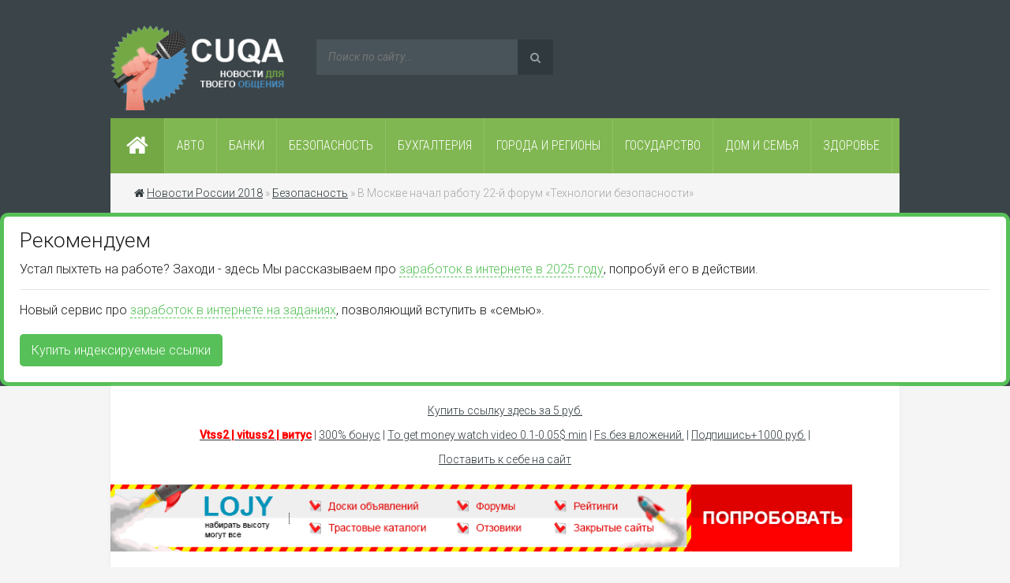

--- FILE ---
content_type: text/html; charset=windows-1251
request_url: http://cuqa.ru/bezopasnost/875-v-moskve-nachal-rabotu-22-y-forum-tehnologii-bezopasnosti.html
body_size: 11097
content:
<!DOCTYPE html>
<html>
<head>
 <meta name="viewport" content="width=device-width, initial-scale=1.0">
 <meta http-equiv="Content-Type" content="text/html; charset=windows-1251" />
<title>В Москве начал работу 22-й форум «Технологии безопасности»</title>
<meta name="description" content=" Сегодня, 7 февраля, на территории Международного выставочного центра «Крокус Экспо» (Москва) открылся 22-й Международный форум «Технологии безопасности». В церемонии открытия приняли" />
<meta name="keywords" content=" безопасности, Совета, Федерации, ЗУБРа», транспорта, организатор, форума, открытия, обороне, Суханов, компаний, территории, укрепление, России, первый, Конференция, февраля, Комитет" />
<meta property="og:site_name" content="Новости 2018 года в России – сегодня последние свежие – CUQA" />
<meta property="og:type" content="article" />
<meta property="og:title" content=" В Москве начал работу 22-й форум «Технологии безопасности» " />
<meta property="og:url" content="http://cuqa.ru/bezopasnost/875-v-moskve-nachal-rabotu-22-y-forum-tehnologii-bezopasnosti.html" />
<link rel="search" type="application/opensearchdescription+xml" href="http://cuqa.ru/engine/opensearch.php" title="Новости 2018 года в России – сегодня последние свежие – CUQA" /> 
<link rel="canonical" href="http://cuqa.ru/bezopasnost/875-v-moskve-nachal-rabotu-22-y-forum-tehnologii-bezopasnosti.html" />
<script type="text/javascript" src="/engine/classes/min/index.php?charset=windows-1251&amp;g=general&amp;11"></script>
<script type="text/javascript" src="/engine/classes/min/index.php?charset=windows-1251&amp;f=engine/classes/masha/masha.js&amp;11"></script>
<script type="text/javascript" src="http://ajax.googleapis.com/ajax/libs/webfont/1/webfont.js"></script>
<script type="text/javascript" src="/engine/editor/scripts/webfont.js"></script>
<link media="screen" href="/engine/editor/css/default.css" type="text/css" rel="stylesheet" />
 <link type="text/css" rel="StyleSheet" href="/templates/Default/css/style.css" />
 <link type="text/css" rel="StyleSheet" href="/templates/Default/css/engine.css" />
 <link type="text/css" rel="StyleSheet" href="/templates/Default/css/responsive.css" />
</head>
<body>

<div id="loading-layer" style="display:none">Загрузка. Пожалуйста, подождите...</div>
<script type="text/javascript">
<!--
var dle_root       = '/';
var dle_admin      = '';
var dle_login_hash = '';
var dle_group      = 5;
var dle_skin       = 'Default';
var dle_wysiwyg    = '0';
var quick_wysiwyg  = '0';
var dle_act_lang   = ["Да", "Нет", "Ввод", "Отмена", "Сохранить", "Удалить"];
var menu_short     = 'Быстрое редактирование';
var menu_full      = 'Полное редактирование';
var menu_profile   = 'Просмотр профиля';
var menu_send      = 'Отправить сообщение';
var menu_uedit     = 'Админцентр';
var dle_info       = 'Информация';
var dle_confirm    = 'Подтверждение';
var dle_prompt     = 'Ввод информации';
var dle_req_field  = 'Заполните все необходимые поля';
var dle_del_agree  = 'Вы действительно хотите удалить? Данное действие невозможно будет отменить';
var dle_spam_agree = 'Вы действительно хотите отметить пользователя как спамера? Это приведет к удалению всех его комментариев';
var dle_complaint  = 'Укажите текст вашей жалобы для администрации:';
var dle_big_text   = 'Выделен слишком большой участок текста.';
var dle_orfo_title = 'Укажите комментарий для администрации к найденной ошибке на странице';
var dle_p_send     = 'Отправить';
var dle_p_send_ok  = 'Уведомление успешно отправлено';
var dle_save_ok    = 'Изменения успешно сохранены. Обновить страницу?';
var dle_del_news   = 'Удалить статью';
var allow_dle_delete_news   = false;
var dle_search_delay   = false;
var dle_search_value   = '';
$(function(){
	FastSearch();
});
//-->
</script>
<header>
<div id="hbg">

	<div id="header">
		<a href="/" class="logo"></a>
		<div class="searchForm">
			<form onsubmit="this.sfSbm.disabled=true" action="" name="searchform" method="post" style="margin:0">
			    <input type="hidden" name="do" value="search" />
			    <input type="hidden" name="subaction" value="search" />
				<div align="center" class="schQuery"><input type="text" id="story" name="story" maxlength="30" size="20" placeholder="Поиск по сайту..." class="queryField" /></div>
				<div align="center" class="schBtn"><button type="submit" class="searchSbmFl" name="sfSbm"><i class="fa fa-search"></i></button></div>
			</form>
		</div>


	</div>
	<div id="headmenu" class="headmenu">
	    <button class="nav_btn"><i class="fa fa-navicon"></i><span>Меню</span></button>
		<a href="/" class="homelink"><i class="fa fa-home"></i></a>
			<ul class="main_nav">
				<li><a href="/avto/"><span>Авто</span></a></li>
				<li><a href="/banki/"><span>Банки</span></a></li>
				<li><a href="/bezopasnost/"><span>Безопасность</span></a></li>
				<li><a href="/buhgalteriya/"><span>Бухгалтерия</span></a></li>
				<li><a href="/goroda-i-regiony/"><span>Города и регионы</span></a></li>
				<li><a href="/gosudarstvo/"><span>Государство</span></a></li>
				<li><a href="/dom-i-semya/"><span>Дом и семья</span></a></li>
				<li><a href="/zdorove/"><span>Здоровье</span></a></li>
			</ul>
	</div>
	<div class="breadcrumb"><i class="fa fa-home" style="color:#2f393e;"></i> <span id="dle-speedbar"><span itemscope itemtype="http://data-vocabulary.org/Breadcrumb"><a href="http://cuqa.ru/" itemprop="url"><span itemprop="title">Новости России 2018</span></a></span> &raquo; <span itemscope itemtype="http://data-vocabulary.org/Breadcrumb"><a href="http://cuqa.ru/bezopasnost/" itemprop="url"><span itemprop="title">Безопасность</span></a></span> &raquo;  В Москве начал работу 22-й форум «Технологии безопасности» </span></div>
    
<link type="text/css" href="https://aoge.ru/bootstrap/css/aoge.css" rel="stylesheet" />
<div class="aoblock">
<div class="aorec">Рекомендуем</div>
<div class="aodb">
Устал пыхтеть на работе? Заходи - здесь Мы рассказываем про&nbsp;<a href="https://giv.su/" target="_blank">заработок в интернете в 2025 году</a>, попробуй его в действии.<hr>Новый сервис про&nbsp;<a href="https://yu.su/" target="_blank">заработок в интернете на заданиях</a>, позволяющий вступить в&nbsp;«семью».</div>
<a class="aobut" target="_blank" href="https://aoge.ru/">Купить индексируемые ссылки</a>
</div>
    
</div>

    
</header>



<div id="maincont">

    
<br /><center><a href="https://cuys.ru/link.php?id=26" target="_blank">Купить ссылку здесь за
    <span id="slotlinks_price_26"></span> руб.</a><div id="slotlinks_26" style="margin: 10px 0;"></div>
    <script src="https://cuys.ru/lincode.php?id=26" async></script><a href="https://cuys.ru/?ref=1" 
    target="_blank">Поставить к себе на сайт</a></center><br />
 
<a href="http://lojy.ru" target="_blank" title="Регистрация в каталогах"><img style="width:940px;" src="http://aoja.ru/img/990x90lojy.gif" alt="Регистрация в каталогах"></a>
<center><div class="news_title">
<br /><br />

<div id="bannernaya_reklama_1"></div><script src="https://cuys.ru/lincodes.php?id=1" async></script>

<div id="linkspay_1" style="margin: 10px 0;"></div><script src="https://cuys.ru/lincodepb.php?id=1" async></script>

</div></center>

	<div id="sidebar-l">
	<div class="left-block">
        
        <center>
        
        <script async src="//pagead2.googlesyndication.com/pagead/js/adsbygoogle.js"></script>
<!-- cuqa160 -->
<ins class="adsbygoogle"
     style="display:inline-block;width:160px;height:600px"
     data-ad-client="ca-pub-8538315175437358"
     data-ad-slot="3436891222"></ins>
<script>
(adsbygoogle = window.adsbygoogle || []).push({});
</script>
        </center>
        <br />
        
		<div class="btitle-l">Меню сайта</div>
		<div class="bcontmenucont">
			<div id="uNMenuDiv1" class="uMenuV">
				<ul class="uMenuRoot">
					<li><a href="/znakomstva-i-obschenie/"><span>Знакомства и общение</span></a></li>
					<li><a href="/igry/"><span>Игры</span></a></li>
					<li><a href="/internet/"><span>Интернет</span></a></li>
					<li><a href="/kino/"><span>Кино</span></a></li>
					<li><a href="/kompyutery/"><span>Компьютеры</span></a></li>
					<li><a href="/kultura-i-iskusstvo/"><span>Культура и искусство</span></a></li>
					<li><a href="/literatura/"><span>Литература</span></a></li>
					<li><a href="/medicina/"><span>Медицина</span></a></li>
					<li><a href="/muzyka/"><span>Музыка</span></a></li>
					<li><a href="/nauka-i-tehnika/"><span>Наука и техника</span></a></li>
					<li><a href="/nedvizhimost/"><span>Недвижимость</span></a></li>
					<li><a href="/nepoznannoe/"><span>Непознанное</span></a></li>
					<li><a href="/obuchenie/"><span>Обучение</span></a></li>
					<li><a href="/obschestvo/"><span>Общество</span></a></li>
					<li><a href="/pogoda/"><span>Погода</span></a></li>
					<li><a href="/politika/"><span>Политика</span></a></li>
                    <li><a href="/politicheskie-partii/"><span>Политические партии</span></a></li>
                    <li><a href="/predpriyatiya/"><span>Предприятия</span></a></li>
                    <li><a href="/rabota/"><span>Работа</span></a></li>
				</ul>
			</div>
		</div>
	</div>

<div id="slotlinks_27"></div><script src="https://cuys.ru/bancode.php?id=27" async></script><br />
    
	<div class="left-block">
		<div class="btitle-l">Архив</div>
		<div class="bcont-l">
			<div align="center"><a class="archives" href="http://cuqa.ru/2017/09/"><b>Сентябрь 2017 (661)</b></a><br /><a class="archives" href="http://cuqa.ru/2017/08/"><b>Август 2017 (1487)</b></a><br /><a class="archives" href="http://cuqa.ru/2017/07/"><b>Июль 2017 (1485)</b></a><br /><a class="archives" href="http://cuqa.ru/2017/06/"><b>Июнь 2017 (2008)</b></a><br /><a class="archives" href="http://cuqa.ru/2017/05/"><b>Май 2017 (2913)</b></a><br /><a class="archives" href="http://cuqa.ru/2017/04/"><b>Апрель 2017 (2875)</b></a><br /><div id="dle_news_archive" style="display:none;"><a class="archives" href="http://cuqa.ru/2017/03/"><b>Март 2017 (2968)</b></a><br /><a class="archives" href="http://cuqa.ru/2017/02/"><b>Февраль 2017 (49000)</b></a><br /></div><div id="dle_news_archive_link" ><br /><a class="archives" onclick="$('#dle_news_archive').toggle('blind',{},700); return false;" href="#">Показать / скрыть весь архив</a></div>
			
			<script type="text/javascript">
<!--
var _acic={dataProvider:10};(function(){var e=document.createElement("script");e.type="text/javascript";e.async=true;e.src="https://www.acint.net/aci.js";var t=document.getElementsByTagName("script")[0];t.parentNode.insertBefore(e,t)})()
//-->
</script>			
			</div>
		</div>
	</div>
</div> 
	

    
	<div id="content"> 
        
		
		
		 
		
        <div id='dle-content'><h1 class="modtitle"> В Москве начал работу 22-й форум «Технологии безопасности»  </h1>
<div class="eBlock">
	<div class="fullstory">
  
        Сегодня, 7 февраля, на территории Международного выставочного центра «Крокус Экспо» (Москва) открылся 22-й Международный форум «Технологии безопасности». В церемонии открытия приняли участие представители силовых ведомств.<br/><br/><script async src='//pagead2.googlesyndication.com/pagead/js/adsbygoogle.js'></script>
<!-- cuqa336 -->
<ins class='adsbygoogle'
     style='display:inline-block;width:336px;height:280px'
     data-ad-client='ca-pub-8538315175437358'
     data-ad-slot='6390357621'></ins>
<script>
(adsbygoogle = window.adsbygoogle || []).push({});
</script><br/><br /><br />Председатель Комитета Совета Федерации по обороне и безопасности Виктор Озеров, отметил, что форум «Технологии безопасности» уже более 20 лет открывает календарь событий в области безопасности и служит для специалистов площадкой продуктивного обмена опытом. По его словам, главная цель форума – сохранение жизни людей. Руководитель Антитеррористического Центра государств-участников СНГ Андрей Новиков обратил внимание на увеличение числа отечественных компаний-экспонентов за последние годы. В свою очередь, президент Ассоциации инженеров «Национальная палата инженеров» Игорь Мещерин подчеркнул, что наиболее эффективным вектором достижения безопасности, как и прежде, являются энергичные, компетентные, любящие свою Родину люди.<br /><br />Приветственное слово министра иностранных дел Сергея Лаврова зачитал Сергей Рябов, советник департамента по вопросам новых вызовов и угроз МИД. Советник аппарата Совета безопасности РФ Надежда Шилова передала обращение секретаря Совета безопасности РФ Николая Патрушева. Свои приветствия по случаю открытия форума направили председатель Совета Федерации Федерального собрания РФ Валентина Матвиенко, зампред Правительства РФ Дмитрий Рогозин, министр транспорта РФ Максим Соколов и другие.<br /><br />После вступительных слов состоялась церемония награждения отраслевой национальной премии «ЗУБР» (За укрепление безопасности России). За исключительный личный вклад в укрепление безопасности Российской Федерации статуэтку «Большого ЗУБРа» получил Александр Чекалин, первый зампредседателя Комитета Совета Федерации по обороне и безопасности, генерал-полковник милиции, герой России. Второй лауреат «Большого ЗУБРа» — Александр Суханов, заместитель руководителя Росавиации, отсутствовал на церемонии открытия, поскольку в это время находился в соседнем зале на научно-практической конференции «Терроризм и безопасность на транспорте». Суханов получил награду в рабочем порядке от замминистра транспорта РФ Николая Захряпина. В номинации «Антитеррор» статуэтка «Малого ЗУБРа» досталась компании «Инновационный центр «Бирюч» за инновационный подход в разработке отечественной интегрированной системы безопасности мирового уровня для сложных распределенных объектов, а также за создание «Детектора взрывчатых веществ С04».<br /><br />В первый день работы форума состоялись деловые мероприятия:<br /><br /> — XVI Международная научно-практическая конференция «Терроризм и безопасность на транспорте» (организаторы: Комитет ГД по транспорту, Министерство транспорта РФ, Фонд «Транпсортная безопасность»);<br /><br /> — Семинар «Приборы охраны периметра производства  НПФ «Полисервис»;<br /><br /> — Конференция «Обеспечение безопасности во время проведения спортивных и массовых мероприятий» (организатор Комитет Совета Федерации по обороне и безопасности);<br /><br /> — Конференция «Применение технологий ГЛОНАСС в различных отраслях» (организатор: Ассоциация «Глонасс/ГНСС Форум»);<br /><br /> — V Всероссийское совещание Негосударственой сферы безопасности. (организатор: Профсоюз НСБ, ТПП РФ, Общественная палата РФ, Союз СРО НСБ).<br /><br />На выставке «ТБ Форума» свои стенды открыли 67 компаний. Форум пройдет с 7 по 9 февраля на территории МВЦ «Крокус Экспо».
    <br /><br />
        <script async src="//pagead2.googlesyndication.com/pagead/js/adsbygoogle.js"></script>
<!-- cuqa468 -->
<ins class="adsbygoogle"
     style="display:inline-block;width:468px;height:60px"
     data-ad-client="ca-pub-8538315175437358"
     data-ad-slot="7867090825"></ins>
<script>
(adsbygoogle = window.adsbygoogle || []).push({});
</script>
    
    
    </div>
	<div style="margin-top:20px">
	 Источник: 
	<br /><i class="fa fa-rss" aria-hidden="true"></i> RUБЕЖ 
	<br /><i class="fa fa-link" aria-hidden="true"></i> http://ru-bezh.ru/news/2017/02/07/v-moskve-nachal-rabotu-22-j-forum-«texnologii-bezopasnosti»<br />
	Источник: Вконтакте<br />
    Источник: Одноклассники<br />
    Источник: Facebook<br />

	<div style="clear: both;height: 20px;"></div>
	
	</div>
	<div style="margin-top:20px">
		<div style="float:right"></div>
		
	</div>
	<div class="eDetails">
		<div class="e-reads"><span></span></div>
		<div class="e-cat"><span><a href="http://cuqa.ru/bezopasnost/">Безопасность</a></span></div>
	</div>
</div>

<h3>Похожие публикации</h3>
<div class="adsinf relatednews"> 
    <div class="adsinfpic"><a href="http://cuqa.ru/politika/61409-senator-ozerov-ostavil-post-glavy-komiteta-po-oborone-i-bezopasnosti.html"><img src="http://s5.bloknot.ru/wp-content/uploads/2017/07/95a2d1ebfec6fc272061de1879b79e7b__1440x.jpg"></a></div> 
	<div class="adsinftext"><a href="http://cuqa.ru/politika/61409-senator-ozerov-ostavil-post-glavy-komiteta-po-oborone-i-bezopasnosti.html"> 
        Сенатор Озеров оставил пост главы Комитета по обороне и безопасно ...</a></div> 
</div><div class="adsinf relatednews"> 
    <div class="adsinfpic"><a href="http://cuqa.ru/bezopasnost/52155-ptb-arsenal-stalo-pervym-akkreditovannym-podrazdeleniem-transportnoy-bezopasnosti.html"><img src="/templates/Default/dleimages/no_image.jpg"></a></div> 
	<div class="adsinftext"><a href="http://cuqa.ru/bezopasnost/52155-ptb-arsenal-stalo-pervym-akkreditovannym-podrazdeleniem-transportnoy-bezopasnosti.html"> ПТБ «Арсенал» стало первым аккредитованным подразделением транспортной без ...</a></div> 
</div><div class="adsinf relatednews"> 
    <div class="adsinfpic"><a href="http://cuqa.ru/bezopasnost/50678-konferenciya-voprosy-obespecheniya-pozharnoy-bezopasnosti-na-obektah-v-usloviyah-socialnyh-ekonomicheskih-i-nadzornyh-reform-proydet-v-ramkah-securika-mips-2017.html"><img src="/templates/Default/dleimages/no_image.jpg"></a></div> 
	<div class="adsinftext"><a href="http://cuqa.ru/bezopasnost/50678-konferenciya-voprosy-obespecheniya-pozharnoy-bezopasnosti-na-obektah-v-usloviyah-socialnyh-ekonomicheskih-i-nadzornyh-reform-proydet-v-ramkah-securika-mips-2017.html"> Конференция «Вопросы обеспечения пожарной безопасности на объектах в услов ...</a></div> 
</div><div class="adsinf relatednews"> 
    <div class="adsinfpic"><a href="http://cuqa.ru/bezopasnost/50498-lukoyl-soobschil-o-dostizheniyah-v-sfere-promyshlennoy-i-ekologicheskoy-bezopasnosti.html"><img src="/templates/Default/dleimages/no_image.jpg"></a></div> 
	<div class="adsinftext"><a href="http://cuqa.ru/bezopasnost/50498-lukoyl-soobschil-o-dostizheniyah-v-sfere-promyshlennoy-i-ekologicheskoy-bezopasnosti.html"> «Лукойл» сообщил о достижениях в сфере промышленной и экологической безопа ...</a></div> 
</div><div class="adsinf relatednews"> 
    <div class="adsinfpic"><a href="http://cuqa.ru/bezopasnost/51812-v-rossiyskih-gorodah-otprazdnovali-25-letie-nsb.html"><img src="/templates/Default/dleimages/no_image.jpg"></a></div> 
	<div class="adsinftext"><a href="http://cuqa.ru/bezopasnost/51812-v-rossiyskih-gorodah-otprazdnovali-25-letie-nsb.html"> В российских городах отпраздновали 25-летие НСБ </a></div> 
</div><br style="clear:both;">


<!--dlecomments--><!--dlenavigationcomments-->
<!--dleaddcomments--></div> 
        
        <div style="clear:both;"><br /></div>
        
        <center><div id="slotlinks_28"></div><script src="https://cuys.ru/bancode.php?id=28" async>
            </script></center>
        
        <div style="clear:both;"><br /></div>
        
        <script async src="//pagead2.googlesyndication.com/pagead/js/adsbygoogle.js"></script>
<!-- cuqa970 -->
<ins class="adsbygoogle"
     style="display:inline-block;width:970px;height:250px"
     data-ad-client="ca-pub-8538315175437358"
     data-ad-slot="4774023622"></ins>
<script>
(adsbygoogle = window.adsbygoogle || []).push({});
</script>
       
        <div style="clear:both;"></div>
		
		
		<h1><span class="green">Новости безопасности в 2018 году</span> - глубина проблемы в промышленной безопасности</h1>

Новости про безопасность – это пожалуй очень трудоёмкий процесс написания обзора о том или ином виде сферы безопасности, особенно в 2018 году, в году котором любая безопасность стоит на первом плане не только в любой компании, но и в государстве в целом.
<br /><br />
Благодаря нашей статистике сделанной за прошлый год, можно со 100% попаданием сказать, что новости о безопасности в 2018 году стали появляться больше, благодаря последним технологиям не только в сфере IT, но так же и программировании.
<br /><br />
Особую роль в безопасности в коммерческом сегменте стоит отметить антикражное оборудование, которое к слову в 2018 году будет иметь ряд отличительных характеристик по сравнению со старыми версиями противокражного оборудования.
<br /><br />
Тем не менее, только за прошлый год вышло более 25 000 новостей связанные о безопасности практически всех сфер деятельности человека живущего в России, в том числе и в промышленной безопасности. Поэтому наверняка сегодня вам будут интересны последние свежие новости о безопасности в 2018 году, который принесёт много интересных фактов и подтверждений о том, как стоит и как не стоит себя обезопасить.
<br /><br />
		
		
		
		
		
		
		
		
		
		
		
		
		
		
		
		
		
		
		
		
		
		
		
		
		
		
		
		
		
		
		
		
		
		
		
		
		
		
        
        <center>
        <div id="slotlinks_29"></div><script src="https://cuys.ru/bancode.php?id=29" async></script>
        </center>
        
	</div>
	<div id="sidebar-r">
	<div class="right-block">
       
<div class="lineht ablack dotlink" id="slotlinkspay_1" style="margin: 10px 0;"></div><script src="https://cuys.ru/lincodep.php?id=1" async></script>
        
<script async src="//pagead2.googlesyndication.com/pagead/js/adsbygoogle.js"></script>
<!-- cuqa300 -->
<ins class="adsbygoogle"
     style="display:inline-block;width:300px;height:600px"
     data-ad-client="ca-pub-8538315175437358"
     data-ad-slot="8006691628"></ins>
<script>
(adsbygoogle = window.adsbygoogle || []).push({});
</script>
         <br />
        
		<div class="tntitle"> 
<span>Сегодня 01.30.26</span> <i class="fa fa-clock-o" aria-hidden="true"></i> 18:28:50			<i class="weather"></i> <!-- Вывод погоды -->
		</div>
		<div class="todaynews"><div class="tnews"> 
    <div class="tpic"><a href="http://cuqa.ru/politika/63949-moskva-soobschila-vashingtonu-o-novyh-usloviyah-raboty-dlya-amerikanskih-diplomatov-v-rossii.html"><img src="http://s5.bloknot.ru/wp-content/uploads/2017/09/86189.jpg"></a></div> 
	<a href="http://cuqa.ru/politika/63949-moskva-soobschila-vashingtonu-o-novyh-usloviyah-raboty-dlya-amerikanskih-diplomatov-v-rossii.html"> 
        Москва сообщила Вашингтону о новых условиях</a> 
</div><div class="tnews"> 
    <div class="tpic"><a href="http://cuqa.ru/pogoda/63948-evropu-zhdet-esche-neskolko-dozhdlivyh-dney.html"><img src="/templates/Default/dleimages/no_image.jpg"></a></div> 
	<a href="http://cuqa.ru/pogoda/63948-evropu-zhdet-esche-neskolko-dozhdlivyh-dney.html"> Европу ждет еще несколько дождливых дней </a> 
</div><div class="tnews"> 
    <div class="tpic"><a href="http://cuqa.ru/obschestvo/63947-v-reanimacii-medcentra-muzhchina-zastrelil-svoyu-mat.html"><img src="/templates/Default/dleimages/no_image.jpg"></a></div> 
	<a href="http://cuqa.ru/obschestvo/63947-v-reanimacii-medcentra-muzhchina-zastrelil-svoyu-mat.html"> 
                    В реанимации медцентра мужчина</a> 
</div></div>
	</div>
	<div class="right-block">
		<div class="btitle">Другие рубрики</div>
		<div class="bcontmenucont">
			<div class="catsTable">
<div class="catsTd"><a href="/razvlecheniya/" class="catName">Развлечения</a></div>		
<div class="catsTd"><a href="/reklama/" class="catName">Реклама</a></div>
<div class="catsTd"><a href="/svyaz/" class="catName">Связь</a></div>
<div class="catsTd"><a href="/soft/" class="catName">Софт</a></div>
<div class="catsTd"><a href="/sport/" class="catName">Спорт</a></div>
<div class="catsTd"><a href="/stihi/" class="catName">Стихи</a></div>
<div class="catsTd"><a href="/strahovanie/" class="catName">Страхование</a></div>
<div class="catsTd"><a href="/televidenie/" class="catName">Телевидение</a></div>
<div class="catsTd"><a href="/finansy/" class="catName">Финансы</a></div>
<div class="catsTd"><a href="/yumor/" class="catName">Юмор</a></div>
			</div>
		</div>
	</div>
	<div class="right-block">
		
	</div>
	<div class="right-block">
		<div class="btitle">Календарь</div>
		<div class="bcont">
			<div class="bcontent" align="center"><div id="calendar-layer"><table id="calendar" cellpadding="3" class="calendar"><tr><th colspan="7" class="monthselect"><a class="monthlink" onclick="doCalendar('12','2025','right'); return false;" href="http://cuqa.ru/2025/12/" title="Предыдущий месяц">&laquo;</a>&nbsp;&nbsp;&nbsp;&nbsp;Январь 2026&nbsp;&nbsp;&nbsp;&nbsp;&raquo;</th></tr><tr><th class="workday">Пн</th><th class="workday">Вт</th><th class="workday">Ср</th><th class="workday">Чт</th><th class="workday">Пт</th><th class="weekday">Сб</th><th class="weekday">Вс</th></tr><tr><td colspan="3">&nbsp;</td><td  class="day" >1</td><td  class="day" >2</td><td  class="weekday" >3</td><td  class="weekday" >4</td></tr><tr><td  class="day" >5</td><td  class="day" >6</td><td  class="day" >7</td><td  class="day" >8</td><td  class="day" >9</td><td  class="weekday" >10</td><td  class="weekday" >11</td></tr><tr><td  class="day" >12</td><td  class="day" >13</td><td  class="day" >14</td><td  class="day" >15</td><td  class="day" >16</td><td  class="weekday" >17</td><td  class="weekday" >18</td></tr><tr><td  class="day" >19</td><td  class="day" >20</td><td  class="day" >21</td><td  class="day" >22</td><td  class="day" >23</td><td  class="weekday" >24</td><td  class="weekday" >25</td></tr><tr><td  class="day" >26</td><td  class="day" >27</td><td  class="day" >28</td><td  class="day" >29</td><td  class="day day-current" >30</td><td  class="weekday" >31</td><td colspan="1">&nbsp;</td></tr></table></div></div>
		</div>
	</div>

</div> 
</div>
<footer>
	<div id="hl">
		<div class="headline">
						<span><!--9a9484bc-->



</span>
		</div>



	</div>
	<div id="fl">
		<div class="footline">

			<div class="rcol"><script type="text/javascript">
document.write("<a href='//www.liveinternet.ru/click' "+
"target=_blank><img src='//counter.yadro.ru/hit?t18.15;r"+
escape(document.referrer)+((typeof(screen)=="undefined")?"":
";s"+screen.width+"*"+screen.height+"*"+(screen.colorDepth?
screen.colorDepth:screen.pixelDepth))+";u"+escape(document.URL)+
";"+Math.random()+
"' alt='' title='LiveInternet: показано число просмотров за 24"+
" часа, посетителей за 24 часа и за сегодня' "+
"border='0' width='88' height='31'><\/a>")
</script>

<a href="https://gexr.ru" target="_blank"><img alt="Серфинг сайтов, заработок в интернете, платные задания, просмотры рекламы, письма - GeXR.ru" src="https://gexr.ru/img/banners/88x31.gif" width="88" height="31" border="0"></a>

<a href="https://cuys.ru" title="Витрина ссылок и баннеров - CUYS"><img src="https://cuys.ru/images/cuys88x31.jpg" alt="Витрина баннеров и ссылок - CUYS" border="0"></a>
			
<a href="https://magazin-prostavok.ru" title="Интернет-магазин проставок, колесных крепежей, секреток, центровочных колец, болтов и гаек" target="_blank"><img src="https://magazin-prostavok.ru/image/magazin-prostavok88x31.gif" alt="Интернет-магазин проставок, секреток, колесных крепежей, болтов, гаек и центровочных колец" border="0"></a>
 
<a href="https://magazin-prostavok.ru/prostavki/" title="Проставки колесные на авто, ступичные, алюминиевые, переходные, межвитковые" target="_blank"><img src="https://magazin-prostavok.ru/image/prostavki-vsya-rossiya.gif" alt="Купить колесные проставки для автомобиля, алюминиевые, переходные, межвитковые" border="0"></a>

<a href="https://visokosnyi-god.ru/" title="Високосный 2020 год, календарь, предсказания" target="_blank"><img src="https://visokosnyi-god.ru/images/visokosnyi-god.gif" alt="Високосный 2020 год, календарь, предсказания, люди родившиеся 29 февраля, астероид и дурные знаки в день Вия" border="0"></a>

<a href="https://www.lustrof.ru/category/osveshchenie/svetilniki/" target="_blank"><img src="http://0uh.ru/banner/88x31_svetilniki.png" alt="Светильники" border="0"></a>

<a href="https://vseparky.ru/" title="Все парки России" target="_blank"><img src="https://vseparky.ru/image/vseparky-glavnaya.gif" alt="Все парки.ru" /></a>

<a href="https://t.me/goroskopof" title="Goroskopof С официальнаЯ телеграмм группа гороскопа на сегоднЯ" target="_blank"><img src="https://goroskopof.ru/wp-content/uploads/2024/02/goroskopof-tg.gif" alt="ѓороскопоф С официальнаЯ телеграмм группа гороскопа на сегоднЯ" /></a>

<a href="https://yu.su/" title="YU.su - ‡аработок и реклама в интернете" target="_blank"><img src="https://yu.su/temp/prom/88x31.gif" width="88" height="31" alt="‡аработок в интернете без вложений" /></a>
 	
				
<!-- Yandex.Metrika informer --> <a href="https://metrika.yandex.ru/stat/?id=41243639&from=informer" target="_blank" rel="nofollow"><img src="https://informer.yandex.ru/informer/41243639/2_0_3E4042FF_1E2022FF_1_pageviews" style="width:80px; height:31px; border:0;" alt="Яндекс.Метрика" title="Яндекс.Метрика: данные за сегодня (просмотры)" class="ym-advanced-informer" data-cid="41243639" data-lang="ru" /></a> <!-- /Yandex.Metrika informer --> <!-- Yandex.Metrika counter --> <script type="text/javascript" > (function (d, w, c) { (w[c] = w[c] || []).push(function() { try { w.yaCounter41243639 = new Ya.Metrika({ id:41243639, clickmap:true, trackLinks:true, accurateTrackBounce:true, webvisor:true }); } catch(e) { } }); var n = d.getElementsByTagName("script")[0], s = d.createElement("script"), f = function () { n.parentNode.insertBefore(s, n); }; s.type = "text/javascript"; s.async = true; s.src = "https://mc.yandex.ru/metrika/watch.js"; if (w.opera == "[object Opera]") { d.addEventListener("DOMContentLoaded", f, false); } else { f(); } })(document, window, "yandex_metrika_callbacks"); </script> <noscript><div><img src="https://mc.yandex.ru/watch/41243639" style="position:absolute; left:-9999px;" alt="" /></div></noscript> <!-- /Yandex.Metrika counter -->
            </div>
		</div>
	</div>
</footer>
<script type="text/javascript" src="/templates/Default/js/script.js"></script>
<a href='#' id='Go_Top' title="Вернуться к началу"><img src="/templates/Default/images/up.png" alt="Наверх" title="Наверх"></a>

   
    </body>
</html>

--- FILE ---
content_type: text/html; charset=utf-8
request_url: https://cuys.ru/lincode.php?id=26
body_size: 948
content:
var ls = document.getElementById('slotlinks_26'); var price = document.getElementById('slotlinks_price_26');ls.innerHTML = '<a href="https://cuys.ru/go.php?type=1&id=33327&token=2e42a3e90c26150b063d0834eee9809f" target="_blank"><b style="color:red;">Vtss2 | vituss2 | витус</b></a> | <a href="https://cuys.ru/go.php?type=1&id=32970&token=7808a687755aad3d1f4779dfd4bdc577" target="_blank">300% бонус</a> | <a href="https://cuys.ru/go.php?type=1&id=32445&token=bc230a0f2d1faf22dc9db4763cac53ce" target="_blank">To get money watch video 0.1-0.05$ min</a> | <a href="https://cuys.ru/go.php?type=1&id=32147&token=59ae2f99ecb64ad1ad34dd3ae2f4954e" target="_blank">Fs.без вложений.</a> | <a href="https://cuys.ru/go.php?type=1&id=31730&token=d558d705762fb588fc28af61d66527db" target="_blank">Подпишись+1000 руб.</a> | ';if (price)price.innerHTML = '5';

--- FILE ---
content_type: text/html; charset=utf-8
request_url: https://cuys.ru/bancode.php?id=29
body_size: 355
content:
var ls = document.getElementById('slotlinks_29');ls.innerHTML = '<a title="Место свободно! Цена за неделю 10 рублей" href="https://cuys.ru/banner.php?id=29" target="_blank"><img src="https://cuys.ru/promo/dummy/728x90.png" width="728" height="90"/></a>';

--- FILE ---
content_type: text/html; charset=utf-8
request_url: https://www.google.com/recaptcha/api2/aframe
body_size: 267
content:
<!DOCTYPE HTML><html><head><meta http-equiv="content-type" content="text/html; charset=UTF-8"></head><body><script nonce="KP7lMyb3BWIGagwTU0mfsA">/** Anti-fraud and anti-abuse applications only. See google.com/recaptcha */ try{var clients={'sodar':'https://pagead2.googlesyndication.com/pagead/sodar?'};window.addEventListener("message",function(a){try{if(a.source===window.parent){var b=JSON.parse(a.data);var c=clients[b['id']];if(c){var d=document.createElement('img');d.src=c+b['params']+'&rc='+(localStorage.getItem("rc::a")?sessionStorage.getItem("rc::b"):"");window.document.body.appendChild(d);sessionStorage.setItem("rc::e",parseInt(sessionStorage.getItem("rc::e")||0)+1);localStorage.setItem("rc::h",'1769790536016');}}}catch(b){}});window.parent.postMessage("_grecaptcha_ready", "*");}catch(b){}</script></body></html>